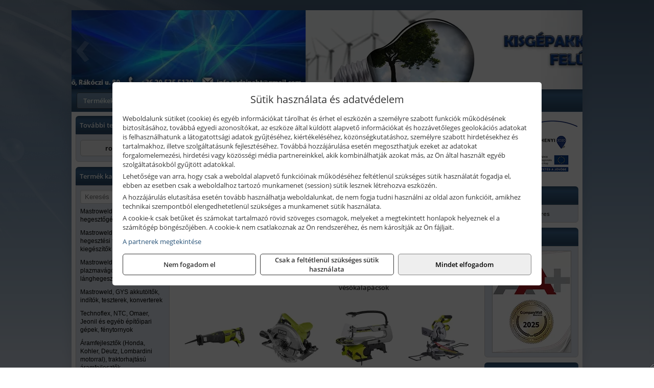

--- FILE ---
content_type: text/html; charset=UTF-8
request_url: https://rodzinaker.hu/termekek/ryobi-halozati-kisgepek-c2379.html
body_size: 11249
content:
<!DOCTYPE html>
<html lang="hu">
<head><meta charset="utf-8">
<title>Ryobi hálózati kisgépek | Rodzina Bt.</title>
<meta name="description" content="Kínálatunk a következő: mezőgazdasági, kertészeti gépek, szerszámok; ipari gépek, berendezések, kéziszerszámok, munkavédelem; villamos és épületgépész szerelvények; stb." />
<meta name="robots" content="all" />
<link href="https://rodzinaker.hu/termekek/ryobi-halozati-kisgepek-c2379.html" rel="canonical">
<meta name="application-name" content="Rodzina Bt." />
<link rel="preload" href="https://rodzinaker.hu/images/fejlec/header.webp" as="image">
<link rel="dns-prefetch" href="https://www.googletagmanager.com">
<link rel="dns-prefetch" href="https://connect.facebook.net">
<link rel="dns-prefetch" href="https://fonts.gstatic.com">
<link rel="dns-prefetch" href="https://wimg.b-cdn.net">
<link rel="icon" type="image/png" href="https://rodzinaker.hu/images/favicon/favicon_16.png?v=1655731024" sizes="16x16" />
<link rel="apple-touch-icon-precomposed" sizes="57x57" href="https://rodzinaker.hu/images/favicon/favicon_57.png?v=1655731024" />
<link rel="apple-touch-icon-precomposed" sizes="60x60" href="https://rodzinaker.hu/images/favicon/favicon_60.png?v=1655731024" />
<link rel="apple-touch-icon-precomposed" sizes="72x72" href="https://rodzinaker.hu/images/favicon/favicon_72.png?v=1655731024" />
<link rel="apple-touch-icon-precomposed" sizes="76x76" href="https://rodzinaker.hu/images/favicon/favicon_76.png?v=1655731024" />
<link rel="apple-touch-icon-precomposed" sizes="114x114" href="https://rodzinaker.hu/images/favicon/favicon_114.png?v=1655731024" />
<link rel="apple-touch-icon-precomposed" sizes="120x120" href="https://rodzinaker.hu/images/favicon/favicon_120.png?v=1655731024" />
<link rel="apple-touch-icon-precomposed" sizes="144x144" href="https://rodzinaker.hu/images/favicon/favicon_144.png?v=1655731024" />
<link rel="apple-touch-icon-precomposed" sizes="152x152" href="https://rodzinaker.hu/images/favicon/favicon_152.png?v=1655731024" />
<link rel="icon" type="image/png" href="https://rodzinaker.hu/images/favicon/favicon_196.png?v=1655731024" sizes="196x196" />
<meta name="msapplication-TileImage" content="https://rodzinaker.hu/images/favicon/favicon_144.png?v=1655731024" />
<meta name="msapplication-square70x70logo" content="https://rodzinaker.hu/images/favicon/favicon_70.png?v=1655731024" />
<meta name="msapplication-square150x150logo" content="https://rodzinaker.hu/images/favicon/favicon_150.png?v=1655731024" />
<meta name="msapplication-square310x310logo" content="https://rodzinaker.hu/images/favicon/favicon_310.png?v=1655731024" />
<meta name="format-detection" content="telephone=no">
<meta property="fb:pages" content="271390506645459" />
<meta property="og:title" content="Ryobi hálózati kisgépek" />
<meta property="og:description" content="Kínálatunk a következő: mezőgazdasági, kertészeti gépek, szerszámok; ipari gépek, berendezések, kéziszerszámok, munkavédelem; villamos és épületgépész szerelvények; stb." />
<meta property="og:type" content="article" />
<meta property="og:image" content="https://wimg.b-cdn.net/1846c5cc377874bbe9072469442dc75c/categories/ryobi_elektromos_kisgepek_230v_19561.jpg" />
<meta property="og:url" content="https://rodzinaker.hu/termekek/ryobi-halozati-kisgepek-c2379.html" />
<meta property="og:locale" content="hu_HU" />
<link rel="search" type="application/opensearchdescription+xml" title="rodzinaker.hu" href="https://rodzinaker.hu/opensearch.xml" />
<link href="/css/style116_844387.css" rel="stylesheet" type="text/css">
<link href="/templates/weblap_minta_K_uj/style.php?v=844387" rel="stylesheet" type="text/css">
<script>var init=[]</script>
<script src="https://rodzinaker.hu/js/files/jquery.min.js?v=1666858510" defer></script>
<script src="https://rodzinaker.hu/js/files/jquery-ui-core.min.js?v=1666851044" defer></script>
<script src="https://rodzinaker.hu/js/files/jquery.ui.touch-punch.min.js?v=1660049938" defer></script>
<script src="https://rodzinaker.hu/js/files/jquery.visible.min.js?v=1660049938" defer></script>
<script src="https://rodzinaker.hu/js/files/slick.min.js?v=1666857304" defer></script>
<script src="https://rodzinaker.hu/js/files/jquery.mask.min.js?v=1660049938" defer></script>
<script src="https://rodzinaker.hu/js/files/lazysizes.min.js?v=1660049938" defer></script>
<script src="/js/script116_347997.js" data-url="https://rodzinaker.hu" data-mode="1" defer></script>
<script async src='https://www.googletagmanager.com/gtag/js?id=G-K6FSGYC8N3'></script>
<script>window.dataLayer = window.dataLayer || [];function gtag(){dataLayer.push(arguments);}gtag('js', new Date());
gtag('consent', 'default', { 'ad_storage': 'denied', 'ad_user_data': 'denied', 'ad_personalization': 'denied', 'analytics_storage': 'denied' });gtag('config', 'G-K6FSGYC8N3', {"anonymize_ip":true});
gtag('config', 'AW-834666845');
</script>
<script>sessionStorage.setItem('s', 'N3V6N3N2NmJ6anB0aGlaTHloTHd2Zz09');</script>
<style>
#imageBanner_27 .slide:nth-child(1) {
         	   animation: xfade_27 10s 5s infinite;
         	}#imageBanner_27 .slide:nth-child(2) {
         	   animation: xfade_27 10s 0s infinite;
         	}
@keyframes xfade_27 {
   0%{
      opacity: 1;
      visibility: visible;
   }
   41% {
      opacity: 1;
      visibility: visible;
   }
   50% {
      opacity: 0;
      visibility: hidden;
   }
   91% {
      opacity: 0;
      visibility: hidden;
   }
   100% {
      opacity: 1;
      visibility: visible;
   }
}
</style>

<style>
#imageBanner_20 .slide:nth-child(1) {
         	   animation: xfade_20 30s 25s infinite;
         	}#imageBanner_20 .slide:nth-child(2) {
         	   animation: xfade_20 30s 20s infinite;
         	}#imageBanner_20 .slide:nth-child(3) {
         	   animation: xfade_20 30s 15s infinite;
         	}#imageBanner_20 .slide:nth-child(4) {
         	   animation: xfade_20 30s 10s infinite;
         	}#imageBanner_20 .slide:nth-child(5) {
         	   animation: xfade_20 30s 5s infinite;
         	}#imageBanner_20 .slide:nth-child(6) {
         	   animation: xfade_20 30s 0s infinite;
         	}
@keyframes xfade_20 {
   0%{
      opacity: 1;
      visibility: visible;
   }
   13.67% {
      opacity: 1;
      visibility: visible;
   }
   16.67% {
      opacity: 0;
      visibility: hidden;
   }
   97% {
      opacity: 0;
      visibility: hidden;
   }
   100% {
      opacity: 1;
      visibility: visible;
   }
}
</style>

</head>
<body>
<div id="fb-root"></div>
							<script>(function(d, s, id) {
							  var js, fjs = d.getElementsByTagName(s)[0];
							  if (d.getElementById(id)) return;
							  js = d.createElement(s); js.id = id;
							  js.src = "https://connect.facebook.net/hu_HU/sdk.js#xfbml=1&version=v2.6";
							  fjs.parentNode.insertBefore(js, fjs);
							}(document, 'script', 'facebook-jssdk'));</script>
	<div class="glare"></div>
	<div style="text-align:center">
		<div class="tmpl-sheet">
						<div class="tmpl-header">
				<div class='tmpl-module'><div class='tmpl-moduleBody'><div id="imageSlider_18" class="imageSlider" style="max-height:155px">
            <div class="slide">
            <a href="https://rodzinaker.hu/rolunk/kapcsolat.html" target="_self" >
                                    <img src="https://rodzinaker.hu/images/fejlec/header.webp" alt="Kép slider" />
                            </a>
        </div>
                    <div class="slide">
            <a href="https://rodzinaker.hu/akkufelujitas.html" target="_self" >
                                    <img data-lazy="https://rodzinaker.hu/images/fejlec/A1106.webp" alt="Kép slider" />
                            </a>
        </div>
                    <div class="slide">
            <a href="https://rodzinaker.hu/feltetelek/szallitasi-feltetelek.html" target="_self" >
                                    <img data-lazy="https://rodzinaker.hu/images/fejlec/KSZ0902.webp" alt="Kép slider" />
                            </a>
        </div>
            </div>

<style>
#imageSlider_18 {
    min-height: 155px;
}

@media screen and (max-width: 900px) {
    #imageSlider_18 {
        min-height: calc(100vw * 155 / 1000);
    }
}
</style>

<script>
    init.push("setTimeout(function() { $('#imageSlider_18').slick({speed: 900, lazyLoad: 'progressive', easing: 'fade-in-out', autoplay: true, autoplaySpeed: 5000, pauseOnFocus: false, pauseOnHover: false, prevArrow: '<span class=\"slick_prev\">‹</span>', nextArrow: '<span class=\"slick_next\">›</span>' })}, 200)")
</script>
</div></div>
			</div>
			
						<div>
				<div class='tmpl-module tmpl-mobilemenu'><div class='tmpl-moduleBody'><ul class="tmpl-menu-horizontal "><li class="tmpl-menuitem active"><a class="active" href="https://rodzinaker.hu" target="_self">Termékek - Rendelés</a></li><li class="tmpl-menuitem "><a class="" href="https://rodzinaker.hu/feltetelek/vasarlasi-feltetelek.html" target="_self">Vásárlás</a></li><li class="tmpl-menuitem "><a class="" href="https://rodzinaker.hu/feltetelek/szallitasi-feltetelek.html" target="_self">Szállítás</a></li><li class="tmpl-menuitem "><a class="" href="https://rodzinaker.hu/akkufelujitas.html" target="_self">Akkufelújítás</a></li><li class="tmpl-menuitem "><a class="" href="https://rodzinaker.hu/rolunk/kapcsolat.html" target="_self">Kapcsolat</a></li><li class="tmpl-menuitem "><a class="" href="https://rodzinaker.hu/cegunkrol.html" target="_self">Cégünkről</a></li></ul></div></div>
			</div>
						
			
						<div class="tmpl-sidebar tmpl-sidebar-left">
				<div class='tmpl-module tmpl-module-block tmpl-mobilemenu'><div class='tmpl-moduleHeader'>További termékeink</div><div class='tmpl-moduleBody'>	<a class="externalLink" href="https://www.rodzina.hu" target="_blank" rel="noopener">rodzina.hu</a>
</div></div><div class='tmpl-module tmpl-module-block tmpl-mobilemenu'><div class='tmpl-moduleHeader'>Termék kategóriák</div><div class='tmpl-moduleBody'>
			<div class="pure-form pure-form-stacked">
		    <input class="searchFieldEs" type="text" placeholder="Keresés" autocomplete="off" aria-label="Keresés" value="">
		</div>
	<div class="tmpl-categories"><div><a href="https://rodzinaker.hu/termekek/mastroweld-gys-hegesztogepek-c232.html">Mastroweld, GYS hegesztőgépek</a></div><div><a href="https://rodzinaker.hu/termekek/mastroweld-gys-es-egyeb-hegesztesi-tartozekok-es-kiegeszitok-c233.html">Mastroweld, GYS és egyéb hegesztési tartozékok és kiegészítők</a></div><div><a href="https://rodzinaker.hu/termekek/mastroweld-gys-es-egyeb-plazmavagok-tartozekok-langhegesztes-langvagas-c235.html">Mastroweld, GYS és egyéb plazmavágók, tartozékok, lánghegesztés, lángvágás</a></div><div><a href="https://rodzinaker.hu/termekek/mastroweld-gys-akkutoltok-inditok-teszterek-konverterek-c236.html">Mastroweld, GYS akkutöltők, indítók, teszterek, konverterek</a></div><div><a href="https://rodzinaker.hu/termekek/technoflex-ntc-omaer-jeonil-es-egyeb-epitoipari-gepek-fenytornyok-c237.html">Technoflex, NTC, Omaer, Jeonil és egyéb építőipari gépek, fénytornyok</a></div><div><a href="https://rodzinaker.hu/termekek/aramfejlesztok-honda-kohler-deutz-lombardini-motorral-traktorhajtasu-aramfejlesztok-c238.html">Áramfejlesztők (Honda, Kohler, Deutz, Lombardini motorral), traktorhajtású áramfejlesztők</a></div><div><a href="https://rodzinaker.hu/termekek/honda-arven-san-es-egyeb-szivattyuk-tartozekok-c239.html">Honda, Arven, SAN és egyéb szivattyúk, tartozékok</a></div><div><a href="https://rodzinaker.hu/termekek/honda-termekek-egyeb-kerti-gepek-tartozekok-c2310.html">Honda termékek, egyéb kerti gépek, tartozékok</a></div><div><a href="https://rodzinaker.hu/termekek/bernardo-furogepek-furo-marok-es-femeszterga-gepek-c2317.html">Bernardo fúrógépek, fúró-marók és fémeszterga gépek</a></div><div><a href="https://rodzinaker.hu/termekek/bernardo-csiszolo-polirozo-es-koszorugepek-c2315.html">Bernardo csiszoló-, polírozó- és köszörűgépek</a></div><div><a href="https://rodzinaker.hu/termekek/bernardo-femipari-szalagfureszek-es-korfureszek-c2316.html">Bernardo fémipari szalagfűrészek és körfűrészek</a></div><div><a href="https://rodzinaker.hu/termekek/bernardo-lemez-es-csomegmunkalo-gepek-presgepek-egyeb-femipari-gepek-c2318.html">Bernardo lemez- és csőmegmunkáló gépek, présgépek, egyéb fémipari gépek</a></div><div><a href="https://rodzinaker.hu/termekek/bernardo-faipari-esztergak-hosszlyukfurok-maro-es-vesogepek-c2320.html">Bernardo faipari esztergák, hosszlyukfúrók, maró- és vésőgépek</a></div><div><a href="https://rodzinaker.hu/termekek/bernardo-gyalugepek-fafuresz-gepek-csiszolo-es-elezogepek-c2319.html">Bernardo gyalugépek, fafűrész gépek, csiszoló- és élezőgépek</a></div><div><a href="https://rodzinaker.hu/termekek/bernardo-elszivok-elzarogepek-elezogepek-c2321.html">Bernardo elszívók, élzárógépek, élezőgépek</a></div><div><a href="https://rodzinaker.hu/termekek/mitutoyo-meroeszkozok-c231916.html">Mitutoyo mérőeszközök</a></div><div><a href="https://rodzinaker.hu/termekek/battipav-keringeto-buvarszivattyuk-c231198.html">Battipav keringető búvárszivattyúk</a></div><div><a href="https://rodzinaker.hu/termekek/kisgepakkumulator-felujitas-c2322.html">Kisgépakkumulátor felújítás</a></div><div><a href="https://rodzinaker.hu/termekek/utangyartott-kisgepakkumulatorok-akkumulator-pakkok-kisgepekhez-c2324.html">Utángyártott kisgépakkumulátorok, akkumulátor pakkok kisgépekhez</a></div><div><a href="https://rodzinaker.hu/termekek/solidline-ledlenser-lampak-fejlampak-c2325.html">Solidline, Ledlenser lámpák, fejlámpák</a></div><div><a href="https://rodzinaker.hu/termekek/ledlenser-fenyvetok-munkalampak-c2326.html">Ledlenser fényvetők, munkalámpák</a></div><div><a href="https://rodzinaker.hu/termekek/panasonic-maxell-uniross-es-egyeb-elemek-akkuk-toltok-c2327.html">Panasonic, Maxell, Uniross és egyéb elemek, akkuk, töltők</a></div><div><a href="https://rodzinaker.hu/termekek/skross-toltok-adapterek-power-bankok-c2328.html">Skross töltők, adapterek, power bankok</a></div><div><a href="https://rodzinaker.hu/termekek/ritar-panasonic-vision-zart-olomakkumulatorok-litium-vas-foszfat-akkumulatorok-es-toltok-c2329.html">Ritar, Panasonic, Vision zárt ólomakkumulátorok, lítium vas foszfát akkumulátorok és töltők</a></div><div><a href="https://rodzinaker.hu/termekek/fini-betta-kompresszorok-c2330.html">Fini Betta kompresszorok</a></div><div><a href="https://rodzinaker.hu/termekek/betta-pneutec-pneumatikus-keziszerszamok-c2331.html">Betta, Pneutec pneumatikus kéziszerszámok</a></div><div><a href="https://rodzinaker.hu/termekek/betta-rectus-pneumatika-tartozekok-kiegeszitok-c2332.html">Betta, Rectus pneumatika tartozékok, kiegészítők</a></div><div><a href="https://rodzinaker.hu/termekek/torin-big-red-welzh-werkzeug-bgs-es-egyeb-garazsipari-berendezesi-targyak-szerszamszekrenyek-c2338.html">Torin Big Red, Welzh Werkzeug, BGS és egyéb garázsipari berendezési tárgyak, szerszámszekrények</a></div><div><a href="https://rodzinaker.hu/termekek/torin-big-red-laser-tools-welzh-werkzeug-bgs-es-egyeb-garazsipari-felszerelesek-c2339.html">Torin Big Red, Laser Tools, Welzh Werkzeug, BGS és egyéb garázsipari felszerelések</a></div><div><a href="https://rodzinaker.hu/termekek/torin-big-red-compac-hydraulik-laser-tools-es-egyeb-garazsipari-emelok-c2340.html">Torin Big Red, Compac Hydraulik, Laser Tools és egyéb garázsipari emelők</a></div><div><a href="https://rodzinaker.hu/termekek/genius-laser-tools-welzh-werkzeug-bgs-keziszerszamok-c2341.html">Genius, Laser Tools, Welzh Werkzeug, BGS kéziszerszámok</a></div><div><a href="https://rodzinaker.hu/termekek/laser-tools-powertec-pichler-genius-bgs-es-egyeb-jarmuipari-szerszamok-c2342.html">Laser Tools, PowerTec, Pichler, Genius, BGS és egyéb járműipari szerszámok</a></div><div><a href="https://rodzinaker.hu/termekek/laser-tools-licota-ellient-tools-sma-bgs-jarmuvillamossagi-eszkozok-muszerek-c2343.html">Laser Tools, Licota, Ellient Tools, SMA, BGS járművillamossági eszközök, műszerek</a></div><div><a href="https://rodzinaker.hu/termekek/laser-tools-bgs-hubi-tools-welzh-werkzeug-ellient-tools-jarmuipari-meroeszkozok-c2344.html">Laser Tools, BGS, Hubi Tools, Welzh Werkzeug, Ellient Tools járműipari mérőeszközök</a></div><div><a href="https://rodzinaker.hu/termekek/elmark-munkahelyi-vilagitas-ipari-led-lampatestek-c2345.html">Elmark munkahelyi világítás, ipari LED lámpatestek</a></div><div><a href="https://rodzinaker.hu/termekek/ptc-tools-sma-olfa-es-egyeb-csomagolastechnika-c2346.html">PTC Tools, SMA, Olfa és egyéb csomagolástechnika</a></div><div><a href="https://rodzinaker.hu/termekek/krause-fellepok-lepcsok-es-dobogok-c2347.html">Krause fellépők, lépcsők és dobogók</a></div><div><a href="https://rodzinaker.hu/termekek/krause-letrak-c2348.html">Krause létrák</a></div><div><a href="https://rodzinaker.hu/termekek/krause-allvanyok-c2349.html">Krause állványok</a></div><div><a href="https://rodzinaker.hu/termekek/krause-aluminium-dobozok-es-alatetkocsik-c2350.html">Krause alumínium dobozok és alátétkocsik</a></div><div><a href="https://rodzinaker.hu/termekek/matlock-anyag-es-arumozgato-eszkozok-c231815.html">Matlock anyag- és árumozgató eszközök</a></div><div><a href="https://rodzinaker.hu/termekek/solent-kiomles-elharitas-olaj-es-vegyi-anyag-tarolas-c231828.html">Solent kiömlés-elhárítás, olaj és vegyi anyag tárolás</a></div><div><a href="https://rodzinaker.hu/termekek/aeg-halozati-kisgepek-c2373.html">AEG hálózati kisgépek</a></div><div><a href="https://rodzinaker.hu/termekek/aeg-akkumulatoros-kisgepek-es-lezeres-muszerek-c2374.html">AEG akkumulátoros kisgépek és lézeres műszerek</a></div><div><a href="https://rodzinaker.hu/termekek/ryobi-halozati-kisgepek-c2379.html">Ryobi hálózati kisgépek</a></div><div><a href="https://rodzinaker.hu/termekek/ryobi-akkumulatoros-kisgepek-lezeres-es-egyeb-muszerek-c2380.html">Ryobi akkumulátoros kisgépek, lézeres és egyéb műszerek</a></div><div><a href="https://rodzinaker.hu/termekek/ryobi-kerti-gepek-c231644.html">Ryobi kerti gépek</a></div><div><a href="https://rodzinaker.hu/termekek/jetech-keziszerszamok-szerszamtarolo-taskak-c2383.html">JeTech kéziszerszámok, szerszámtároló táskák</a></div><div><a href="https://rodzinaker.hu/termekek/hikoki-halozati-keziszerszamok-c2384.html">HiKoki hálózati kéziszerszámok</a></div><div><a href="https://rodzinaker.hu/termekek/hikoki-akkumulatoros-keziszerszamok-c2385.html">HiKoki akkumulátoros kéziszerszámok</a></div><div><a href="https://rodzinaker.hu/termekek/hikoki-kerti-gepek-c2386.html">HiKoki kerti gépek</a></div><div><a href="https://rodzinaker.hu/termekek/leatherman-multiszerszamok-c2389.html">Leatherman multiszerszámok</a></div><div><a href="https://rodzinaker.hu/termekek/leatherman-kesek-c2390.html">Leatherman kések</a></div><div><a href="https://rodzinaker.hu/termekek/flex-halozati-kisgepek-c2394.html">Flex hálózati kisgépek</a></div><div><a href="https://rodzinaker.hu/termekek/flex-akkumulatoros-kisgepek-c2395.html">Flex akkumulátoros kisgépek</a></div><div><a href="https://rodzinaker.hu/termekek/flex-meroeszkozok-c2396.html">Flex mérőeszközök</a></div><div><a href="https://rodzinaker.hu/termekek/cfh-gaz-es-elektromos-forrasztastechnika-c231476.html">CFH gáz és elektromos forrasztástechnika</a></div><div><a href="https://rodzinaker.hu/termekek/cfh-gazgyujtok-leegeto-keszulekek-bio-kerteszek-kemping-eszkozok-c231477.html">CFH gázgyújtók, leégető készülékek, bio-kertészek, kemping eszközök</a></div><div><a href="https://rodzinaker.hu/termekek/videoval-tamogatott-termekek-c231.html">Videóval támogatott termékek</a></div></div></div></div>
			</div>
			
			<div class="tmpl-content">
				<div class="mainContent"><div class="pageTopContent"><div style="text-align: justify;">
<div><strong>Rendelőprogramunkon</strong>&nbsp;csak <strong>cégek, vállalkozások, közületek, intézmények, szervezetek</strong>, egyéb nem természetes személyek adhatnak le rendelést! Magánszemélyek, természetes személyek nem rendelhetnek.</div>

<hr /></div>
</div><div class="breadcrumbs" itemscope itemtype="http://schema.org/BreadcrumbList"><a href="https://rodzinaker.hu">Főkategóriák</a><span itemprop="itemListElement" itemscope itemtype="http://schema.org/ListItem"><span class="breadcrumbsSeparator"></span><a itemprop="item" href="https://rodzinaker.hu/termekek/ryobi-halozati-kisgepek-c2379.html" class="pathway"><span itemprop="name">Ryobi hálózati kisgépek</span></a><meta itemprop="position" content="1" /></span></div><div class="titleText"><h1 class="title"><span class="titleImg" style="background-image:url('https://wimg.b-cdn.net/1846c5cc377874bbe9072469442dc75c/categories/ryobi_elektromos_kisgepek_230v_19561.jpg?width=30&height=30')"></span>Ryobi hálózati kisgépek</h1></div>
<div class="listElements">
	
		    	
		        <div class="category">
		            <a href="https://rodzinaker.hu/termekek/ryobi-sarokcsiszolok-c231879.html">
	                			                <div class="categoryImage">
		                	<div class="imageHelper">
	                			<picture><source srcset="https://wimg.b-cdn.net/1846c5cc377874bbe9072469442dc75c/categories/5133002497_Ryobi_RAG1010-125SF_nagy_sarokcsiszolo_32076.jpg?width=120&height=120 1x, https://wimg.b-cdn.net/1846c5cc377874bbe9072469442dc75c/categories/5133002497_Ryobi_RAG1010-125SF_nagy_sarokcsiszolo_32076.jpg?width=180&height=180 1.5x, https://wimg.b-cdn.net/1846c5cc377874bbe9072469442dc75c/categories/5133002497_Ryobi_RAG1010-125SF_nagy_sarokcsiszolo_32076.jpg?width=240&height=240 2x, https://wimg.b-cdn.net/1846c5cc377874bbe9072469442dc75c/categories/5133002497_Ryobi_RAG1010-125SF_nagy_sarokcsiszolo_32076.jpg?width=360&height=360 3x"><img loading='lazy' src='https://wimg.b-cdn.net/1846c5cc377874bbe9072469442dc75c/categories/5133002497_Ryobi_RAG1010-125SF_nagy_sarokcsiszolo_32076.jpg?width=120&height=120' alt='Ryobi sarokcsiszolók' title='Ryobi sarokcsiszolók' /></picture>							</div>
		                </div>
		                
		                <div class="listingName">Ryobi sarokcsiszolók</div>

								            </a>
		        </div>


		    	    	    	
		        <div class="category">
		            <a href="https://rodzinaker.hu/termekek/ryobi-utvefurok-c231880.html">
	                			                <div class="categoryImage">
		                	<div class="imageHelper">
	                			<picture><source srcset="https://wimg.b-cdn.net/1846c5cc377874bbe9072469442dc75c/categories/RPD1010-K_Ryobi_2-sebesseges_utvefuro_78012.jpg?width=120&height=120 1x, https://wimg.b-cdn.net/1846c5cc377874bbe9072469442dc75c/categories/RPD1010-K_Ryobi_2-sebesseges_utvefuro_78012.jpg?width=180&height=180 1.5x, https://wimg.b-cdn.net/1846c5cc377874bbe9072469442dc75c/categories/RPD1010-K_Ryobi_2-sebesseges_utvefuro_78012.jpg?width=240&height=240 2x, https://wimg.b-cdn.net/1846c5cc377874bbe9072469442dc75c/categories/RPD1010-K_Ryobi_2-sebesseges_utvefuro_78012.jpg?width=360&height=360 3x"><img loading='lazy' src='https://wimg.b-cdn.net/1846c5cc377874bbe9072469442dc75c/categories/RPD1010-K_Ryobi_2-sebesseges_utvefuro_78012.jpg?width=120&height=120' alt='Ryobi ütvefúrók' title='Ryobi ütvefúrók' /></picture>							</div>
		                </div>
		                
		                <div class="listingName">Ryobi ütvefúrók</div>

								            </a>
		        </div>


		    	    	    	
		        <div class="category">
		            <a href="https://rodzinaker.hu/termekek/ryobi-furo-vesokalapacsok-c231881.html">
	                			                <div class="categoryImage">
		                	<div class="imageHelper">
	                			<picture><source srcset="https://wimg.b-cdn.net/1846c5cc377874bbe9072469442dc75c/categories/rsds680-k_ryobi_sds-plus_furo-vesokalapacs-75d5b.jpg?width=120&height=120 1x, https://wimg.b-cdn.net/1846c5cc377874bbe9072469442dc75c/categories/rsds680-k_ryobi_sds-plus_furo-vesokalapacs-75d5b.jpg?width=180&height=180 1.5x, https://wimg.b-cdn.net/1846c5cc377874bbe9072469442dc75c/categories/rsds680-k_ryobi_sds-plus_furo-vesokalapacs-75d5b.jpg?width=240&height=240 2x, https://wimg.b-cdn.net/1846c5cc377874bbe9072469442dc75c/categories/rsds680-k_ryobi_sds-plus_furo-vesokalapacs-75d5b.jpg?width=360&height=360 3x"><img loading='lazy' src='https://wimg.b-cdn.net/1846c5cc377874bbe9072469442dc75c/categories/rsds680-k_ryobi_sds-plus_furo-vesokalapacs-75d5b.jpg?width=120&height=120' alt='Ryobi fúró-vésőkalapácsok' title='Ryobi fúró-vésőkalapácsok' /></picture>							</div>
		                </div>
		                
		                <div class="listingName">Ryobi fúró-vésőkalapácsok</div>

								            </a>
		        </div>


		    	    	    	
		        <div class="category">
		            <a href="https://rodzinaker.hu/termekek/ryobi-szurofureszek-c231882.html">
	                			                <div class="categoryImage">
		                	<div class="imageHelper">
	                			<picture><source srcset="https://wimg.b-cdn.net/1846c5cc377874bbe9072469442dc75c/categories/5133002219_Ryobi_RJS1050-K_szurofuresz_32493.jpg?width=120&height=120 1x, https://wimg.b-cdn.net/1846c5cc377874bbe9072469442dc75c/categories/5133002219_Ryobi_RJS1050-K_szurofuresz_32493.jpg?width=180&height=180 1.5x, https://wimg.b-cdn.net/1846c5cc377874bbe9072469442dc75c/categories/5133002219_Ryobi_RJS1050-K_szurofuresz_32493.jpg?width=240&height=240 2x, https://wimg.b-cdn.net/1846c5cc377874bbe9072469442dc75c/categories/5133002219_Ryobi_RJS1050-K_szurofuresz_32493.jpg?width=360&height=360 3x"><img loading='lazy' src='https://wimg.b-cdn.net/1846c5cc377874bbe9072469442dc75c/categories/5133002219_Ryobi_RJS1050-K_szurofuresz_32493.jpg?width=120&height=120' alt='Ryobi szúrófűrészek' title='Ryobi szúrófűrészek' /></picture>							</div>
		                </div>
		                
		                <div class="listingName">Ryobi szúrófűrészek</div>

								            </a>
		        </div>


		    	    	    	
		        <div class="category">
		            <a href="https://rodzinaker.hu/termekek/ryobi-szablyafureszek-c231883.html">
	                			                <div class="categoryImage">
		                	<div class="imageHelper">
	                			<picture><source srcset="https://wimg.b-cdn.net/1846c5cc377874bbe9072469442dc75c/categories/RRS1200-K_Ryobi_szablyafuresz_53850.jpg?width=120&height=120 1x, https://wimg.b-cdn.net/1846c5cc377874bbe9072469442dc75c/categories/RRS1200-K_Ryobi_szablyafuresz_53850.jpg?width=180&height=180 1.5x, https://wimg.b-cdn.net/1846c5cc377874bbe9072469442dc75c/categories/RRS1200-K_Ryobi_szablyafuresz_53850.jpg?width=240&height=240 2x, https://wimg.b-cdn.net/1846c5cc377874bbe9072469442dc75c/categories/RRS1200-K_Ryobi_szablyafuresz_53850.jpg?width=360&height=360 3x"><img loading='lazy' src='https://wimg.b-cdn.net/1846c5cc377874bbe9072469442dc75c/categories/RRS1200-K_Ryobi_szablyafuresz_53850.jpg?width=120&height=120' alt='Ryobi szablyafűrészek' title='Ryobi szablyafűrészek' /></picture>							</div>
		                </div>
		                
		                <div class="listingName">Ryobi szablyafűrészek</div>

								            </a>
		        </div>


		    	    	    	
		        <div class="category">
		            <a href="https://rodzinaker.hu/termekek/ryobi-korfureszek-c231884.html">
	                			                <div class="categoryImage">
		                	<div class="imageHelper">
	                			<picture><source srcset="https://wimg.b-cdn.net/1846c5cc377874bbe9072469442dc75c/categories/RCS1400-G_5133002778_Ryobi_korfuresz_92649.jpg?width=120&height=120 1x, https://wimg.b-cdn.net/1846c5cc377874bbe9072469442dc75c/categories/RCS1400-G_5133002778_Ryobi_korfuresz_92649.jpg?width=180&height=180 1.5x, https://wimg.b-cdn.net/1846c5cc377874bbe9072469442dc75c/categories/RCS1400-G_5133002778_Ryobi_korfuresz_92649.jpg?width=240&height=240 2x, https://wimg.b-cdn.net/1846c5cc377874bbe9072469442dc75c/categories/RCS1400-G_5133002778_Ryobi_korfuresz_92649.jpg?width=360&height=360 3x"><img loading='lazy' src='https://wimg.b-cdn.net/1846c5cc377874bbe9072469442dc75c/categories/RCS1400-G_5133002778_Ryobi_korfuresz_92649.jpg?width=120&height=120' alt='Ryobi körfűrészek' title='Ryobi körfűrészek' /></picture>							</div>
		                </div>
		                
		                <div class="listingName">Ryobi körfűrészek</div>

								            </a>
		        </div>


		    	    	    	
		        <div class="category">
		            <a href="https://rodzinaker.hu/termekek/ryobi-asztali-lombfureszek-c231902.html">
	                			                <div class="categoryImage">
		                	<div class="imageHelper">
	                			<picture><source srcset="https://wimg.b-cdn.net/1846c5cc377874bbe9072469442dc75c/categories/5133002860_RSW1240G_Ryobi_asztali_lombfuresz_54228.jpg?width=120&height=120 1x, https://wimg.b-cdn.net/1846c5cc377874bbe9072469442dc75c/categories/5133002860_RSW1240G_Ryobi_asztali_lombfuresz_54228.jpg?width=180&height=180 1.5x, https://wimg.b-cdn.net/1846c5cc377874bbe9072469442dc75c/categories/5133002860_RSW1240G_Ryobi_asztali_lombfuresz_54228.jpg?width=240&height=240 2x, https://wimg.b-cdn.net/1846c5cc377874bbe9072469442dc75c/categories/5133002860_RSW1240G_Ryobi_asztali_lombfuresz_54228.jpg?width=360&height=360 3x"><img loading='lazy' src='https://wimg.b-cdn.net/1846c5cc377874bbe9072469442dc75c/categories/5133002860_RSW1240G_Ryobi_asztali_lombfuresz_54228.jpg?width=120&height=120' alt='Ryobi asztali lombfűrészek' title='Ryobi asztali lombfűrészek' /></picture>							</div>
		                </div>
		                
		                <div class="listingName">Ryobi asztali lombfűrészek</div>

								            </a>
		        </div>


		    	    	    	
		        <div class="category">
		            <a href="https://rodzinaker.hu/termekek/ryobi-gervagok-c231885.html">
	                			                <div class="categoryImage">
		                	<div class="imageHelper">
	                			<picture><source srcset="https://wimg.b-cdn.net/1846c5cc377874bbe9072469442dc75c/categories/5133001197_Ryobi_EMS216L_gervago_13060.jpg?width=120&height=120 1x, https://wimg.b-cdn.net/1846c5cc377874bbe9072469442dc75c/categories/5133001197_Ryobi_EMS216L_gervago_13060.jpg?width=180&height=180 1.5x, https://wimg.b-cdn.net/1846c5cc377874bbe9072469442dc75c/categories/5133001197_Ryobi_EMS216L_gervago_13060.jpg?width=240&height=240 2x, https://wimg.b-cdn.net/1846c5cc377874bbe9072469442dc75c/categories/5133001197_Ryobi_EMS216L_gervago_13060.jpg?width=360&height=360 3x"><img loading='lazy' src='https://wimg.b-cdn.net/1846c5cc377874bbe9072469442dc75c/categories/5133001197_Ryobi_EMS216L_gervago_13060.jpg?width=120&height=120' alt='Ryobi gérvágók' title='Ryobi gérvágók' /></picture>							</div>
		                </div>
		                
		                <div class="listingName">Ryobi gérvágók</div>

								            </a>
		        </div>


		    	    	    	
		        <div class="category">
		            <a href="https://rodzinaker.hu/termekek/ryobi-asztali-korfureszek-c231886.html">
	                			                <div class="categoryImage">
		                	<div class="imageHelper">
	                			<picture><source srcset="https://wimg.b-cdn.net/1846c5cc377874bbe9072469442dc75c/categories/5133002023_Ryobi_RTS1800ES-G_asztali_korfuresz_es_allvany_94079.jpg?width=120&height=120 1x, https://wimg.b-cdn.net/1846c5cc377874bbe9072469442dc75c/categories/5133002023_Ryobi_RTS1800ES-G_asztali_korfuresz_es_allvany_94079.jpg?width=180&height=180 1.5x, https://wimg.b-cdn.net/1846c5cc377874bbe9072469442dc75c/categories/5133002023_Ryobi_RTS1800ES-G_asztali_korfuresz_es_allvany_94079.jpg?width=240&height=240 2x, https://wimg.b-cdn.net/1846c5cc377874bbe9072469442dc75c/categories/5133002023_Ryobi_RTS1800ES-G_asztali_korfuresz_es_allvany_94079.jpg?width=360&height=360 3x"><img loading='lazy' src='https://wimg.b-cdn.net/1846c5cc377874bbe9072469442dc75c/categories/5133002023_Ryobi_RTS1800ES-G_asztali_korfuresz_es_allvany_94079.jpg?width=120&height=120' alt='Ryobi asztali körfűrészek' title='Ryobi asztali körfűrészek' /></picture>							</div>
		                </div>
		                
		                <div class="listingName">Ryobi asztali körfűrészek</div>

								            </a>
		        </div>


		    	    	    	
		        <div class="category">
		            <a href="https://rodzinaker.hu/termekek/ryobi-csiszolok-c231887.html">
	                			                <div class="categoryImage">
		                	<div class="imageHelper">
	                			<picture><source srcset="https://wimg.b-cdn.net/1846c5cc377874bbe9072469442dc75c/categories/5133000532_Ryobi_ESS200RS_rezgocsiszolo_22880.jpg?width=120&height=120 1x, https://wimg.b-cdn.net/1846c5cc377874bbe9072469442dc75c/categories/5133000532_Ryobi_ESS200RS_rezgocsiszolo_22880.jpg?width=180&height=180 1.5x, https://wimg.b-cdn.net/1846c5cc377874bbe9072469442dc75c/categories/5133000532_Ryobi_ESS200RS_rezgocsiszolo_22880.jpg?width=240&height=240 2x, https://wimg.b-cdn.net/1846c5cc377874bbe9072469442dc75c/categories/5133000532_Ryobi_ESS200RS_rezgocsiszolo_22880.jpg?width=360&height=360 3x"><img loading='lazy' src='https://wimg.b-cdn.net/1846c5cc377874bbe9072469442dc75c/categories/5133000532_Ryobi_ESS200RS_rezgocsiszolo_22880.jpg?width=120&height=120' alt='Ryobi csiszolók' title='Ryobi csiszolók' /></picture>							</div>
		                </div>
		                
		                <div class="listingName">Ryobi csiszolók</div>

								            </a>
		        </div>


		    	    	    	
		        <div class="category">
		            <a href="https://rodzinaker.hu/termekek/ryobi-tobbfunkcios-gepek-c231888.html">
	                			                <div class="categoryImage">
		                	<div class="imageHelper">
	                			<picture><source srcset="https://wimg.b-cdn.net/1846c5cc377874bbe9072469442dc75c/categories/RMT200_Ryobi_tobbfunkcios_gep_2_98817.jpg?width=120&height=120 1x, https://wimg.b-cdn.net/1846c5cc377874bbe9072469442dc75c/categories/RMT200_Ryobi_tobbfunkcios_gep_2_98817.jpg?width=180&height=180 1.5x, https://wimg.b-cdn.net/1846c5cc377874bbe9072469442dc75c/categories/RMT200_Ryobi_tobbfunkcios_gep_2_98817.jpg?width=240&height=240 2x, https://wimg.b-cdn.net/1846c5cc377874bbe9072469442dc75c/categories/RMT200_Ryobi_tobbfunkcios_gep_2_98817.jpg?width=360&height=360 3x"><img loading='lazy' src='https://wimg.b-cdn.net/1846c5cc377874bbe9072469442dc75c/categories/RMT200_Ryobi_tobbfunkcios_gep_2_98817.jpg?width=120&height=120' alt='Ryobi többfunkciós gépek' title='Ryobi többfunkciós gépek' /></picture>							</div>
		                </div>
		                
		                <div class="listingName">Ryobi többfunkciós gépek</div>

								            </a>
		        </div>


		    	    	    	
		        <div class="category">
		            <a href="https://rodzinaker.hu/termekek/ryobi-gyaluk-c231889.html">
	                			                <div class="categoryImage">
		                	<div class="imageHelper">
	                			<picture><source srcset="https://wimg.b-cdn.net/1846c5cc377874bbe9072469442dc75c/categories/5133000352_Ryobi_EPN7582NHG_gyalu_40118.jpg?width=120&height=120 1x, https://wimg.b-cdn.net/1846c5cc377874bbe9072469442dc75c/categories/5133000352_Ryobi_EPN7582NHG_gyalu_40118.jpg?width=180&height=180 1.5x, https://wimg.b-cdn.net/1846c5cc377874bbe9072469442dc75c/categories/5133000352_Ryobi_EPN7582NHG_gyalu_40118.jpg?width=240&height=240 2x, https://wimg.b-cdn.net/1846c5cc377874bbe9072469442dc75c/categories/5133000352_Ryobi_EPN7582NHG_gyalu_40118.jpg?width=360&height=360 3x"><img loading='lazy' src='https://wimg.b-cdn.net/1846c5cc377874bbe9072469442dc75c/categories/5133000352_Ryobi_EPN7582NHG_gyalu_40118.jpg?width=120&height=120' alt='Ryobi gyaluk' title='Ryobi gyaluk' /></picture>							</div>
		                </div>
		                
		                <div class="listingName">Ryobi gyaluk</div>

								            </a>
		        </div>


		    	    	    	
		        <div class="category">
		            <a href="https://rodzinaker.hu/termekek/ryobi-felsomarok-c231890.html">
	                			                <div class="categoryImage">
		                	<div class="imageHelper">
	                			<picture><source srcset="https://wimg.b-cdn.net/1846c5cc377874bbe9072469442dc75c/categories/5133002421_Ryobi_RRT1600-K_felsomaro_27292.jpg?width=120&height=120 1x, https://wimg.b-cdn.net/1846c5cc377874bbe9072469442dc75c/categories/5133002421_Ryobi_RRT1600-K_felsomaro_27292.jpg?width=180&height=180 1.5x, https://wimg.b-cdn.net/1846c5cc377874bbe9072469442dc75c/categories/5133002421_Ryobi_RRT1600-K_felsomaro_27292.jpg?width=240&height=240 2x, https://wimg.b-cdn.net/1846c5cc377874bbe9072469442dc75c/categories/5133002421_Ryobi_RRT1600-K_felsomaro_27292.jpg?width=360&height=360 3x"><img loading='lazy' src='https://wimg.b-cdn.net/1846c5cc377874bbe9072469442dc75c/categories/5133002421_Ryobi_RRT1600-K_felsomaro_27292.jpg?width=120&height=120' alt='Ryobi felsőmarók' title='Ryobi felsőmarók' /></picture>							</div>
		                </div>
		                
		                <div class="listingName">Ryobi felsőmarók</div>

								            </a>
		        </div>


		    	    	    	
		        <div class="category">
		            <a href="https://rodzinaker.hu/termekek/ryobi-holegfuvok-c231891.html">
	                			                <div class="categoryImage">
		                	<div class="imageHelper">
	                			<picture><source srcset="https://wimg.b-cdn.net/1846c5cc377874bbe9072469442dc75c/categories/5133001730_Ryobi_EHG2020LCD_holegfuvo_2_34470.jpg?width=120&height=120 1x, https://wimg.b-cdn.net/1846c5cc377874bbe9072469442dc75c/categories/5133001730_Ryobi_EHG2020LCD_holegfuvo_2_34470.jpg?width=180&height=180 1.5x, https://wimg.b-cdn.net/1846c5cc377874bbe9072469442dc75c/categories/5133001730_Ryobi_EHG2020LCD_holegfuvo_2_34470.jpg?width=240&height=240 2x, https://wimg.b-cdn.net/1846c5cc377874bbe9072469442dc75c/categories/5133001730_Ryobi_EHG2020LCD_holegfuvo_2_34470.jpg?width=360&height=360 3x"><img loading='lazy' src='https://wimg.b-cdn.net/1846c5cc377874bbe9072469442dc75c/categories/5133001730_Ryobi_EHG2020LCD_holegfuvo_2_34470.jpg?width=120&height=120' alt='Ryobi hőlégfúvók' title='Ryobi hőlégfúvók' /></picture>							</div>
		                </div>
		                
		                <div class="listingName">Ryobi hőlégfúvók</div>

								            </a>
		        </div>


		    	    	    	
		        <div class="category">
		            <a href="https://rodzinaker.hu/termekek/ryobi-koszoruk-c231903.html">
	                			                <div class="categoryImage">
		                	<div class="imageHelper">
	                			<picture><source srcset="https://wimg.b-cdn.net/1846c5cc377874bbe9072469442dc75c/categories/RBG6G_31197.jpg?width=120&height=120 1x, https://wimg.b-cdn.net/1846c5cc377874bbe9072469442dc75c/categories/RBG6G_31197.jpg?width=180&height=180 1.5x, https://wimg.b-cdn.net/1846c5cc377874bbe9072469442dc75c/categories/RBG6G_31197.jpg?width=240&height=240 2x, https://wimg.b-cdn.net/1846c5cc377874bbe9072469442dc75c/categories/RBG6G_31197.jpg?width=360&height=360 3x"><img loading='lazy' src='https://wimg.b-cdn.net/1846c5cc377874bbe9072469442dc75c/categories/RBG6G_31197.jpg?width=120&height=120' alt='Ryobi köszörűk' title='Ryobi köszörűk' /></picture>							</div>
		                </div>
		                
		                <div class="listingName">Ryobi köszörűk</div>

								            </a>
		        </div>


		    	    	    	
		        <div class="category">
		            <a href="https://rodzinaker.hu/termekek/ryobi-femdarabolok-c232164.html">
	                			                <div class="categoryImage">
		                	<div class="imageHelper">
	                			<picture><source srcset="https://wimg.b-cdn.net/1846c5cc377874bbe9072469442dc75c/categories/ECO2335HG_29520.jpg?width=120&height=120 1x, https://wimg.b-cdn.net/1846c5cc377874bbe9072469442dc75c/categories/ECO2335HG_29520.jpg?width=180&height=180 1.5x, https://wimg.b-cdn.net/1846c5cc377874bbe9072469442dc75c/categories/ECO2335HG_29520.jpg?width=240&height=240 2x, https://wimg.b-cdn.net/1846c5cc377874bbe9072469442dc75c/categories/ECO2335HG_29520.jpg?width=360&height=360 3x"><img loading='lazy' src='https://wimg.b-cdn.net/1846c5cc377874bbe9072469442dc75c/categories/ECO2335HG_29520.jpg?width=120&height=120' alt='Ryobi fémdarabolók' title='Ryobi fémdarabolók' /></picture>							</div>
		                </div>
		                
		                <div class="listingName">Ryobi fémdarabolók</div>

								            </a>
		        </div>


		    	    	    	
		        <div class="category">
		            <a href="https://rodzinaker.hu/termekek/ryobi-lampak-c231892.html">
	                			                <div class="categoryImage">
		                	<div class="imageHelper">
	                			<picture><source srcset="https://wimg.b-cdn.net/1846c5cc377874bbe9072469442dc75c/categories/RLFD18-0--Hero_3_16670_97450.jpg?width=120&height=120 1x, https://wimg.b-cdn.net/1846c5cc377874bbe9072469442dc75c/categories/RLFD18-0--Hero_3_16670_97450.jpg?width=180&height=180 1.5x, https://wimg.b-cdn.net/1846c5cc377874bbe9072469442dc75c/categories/RLFD18-0--Hero_3_16670_97450.jpg?width=240&height=240 2x, https://wimg.b-cdn.net/1846c5cc377874bbe9072469442dc75c/categories/RLFD18-0--Hero_3_16670_97450.jpg?width=360&height=360 3x"><img loading='lazy' src='https://wimg.b-cdn.net/1846c5cc377874bbe9072469442dc75c/categories/RLFD18-0--Hero_3_16670_97450.jpg?width=120&height=120' alt='Ryobi lámpák' title='Ryobi lámpák' /></picture>							</div>
		                </div>
		                
		                <div class="listingName">Ryobi lámpák</div>

								            </a>
		        </div>


		    	    	    	
		        <div class="category">
		            <a href="https://rodzinaker.hu/termekek/ryobi-asztali-allvanyos-furogepek-c232487.html">
	                			                <div class="categoryImage">
		                	<div class="imageHelper">
	                			<picture><source srcset="https://wimg.b-cdn.net/1846c5cc377874bbe9072469442dc75c/categories/RDP102L--Hero_1_77237_62625.jpg?width=120&height=120 1x, https://wimg.b-cdn.net/1846c5cc377874bbe9072469442dc75c/categories/RDP102L--Hero_1_77237_62625.jpg?width=180&height=180 1.5x, https://wimg.b-cdn.net/1846c5cc377874bbe9072469442dc75c/categories/RDP102L--Hero_1_77237_62625.jpg?width=240&height=240 2x, https://wimg.b-cdn.net/1846c5cc377874bbe9072469442dc75c/categories/RDP102L--Hero_1_77237_62625.jpg?width=360&height=360 3x"><img loading='lazy' src='https://wimg.b-cdn.net/1846c5cc377874bbe9072469442dc75c/categories/RDP102L--Hero_1_77237_62625.jpg?width=120&height=120' alt='Ryobi asztali állványos fúrógépek' title='Ryobi asztali állványos fúrógépek' /></picture>							</div>
		                </div>
		                
		                <div class="listingName">Ryobi asztali állványos fúrógépek</div>

								            </a>
		        </div>


		    	    	    	
		        <div class="category">
		            <a href="https://rodzinaker.hu/termekek/ryobi-lancfureszek-c231893.html">
	                			                <div class="categoryImage">
		                	<div class="imageHelper">
	                			<picture><source srcset="https://wimg.b-cdn.net/1846c5cc377874bbe9072469442dc75c/categories/5133002184_RCS1935_Ryobi_elektromos_lancfuresz_30559.jpg?width=120&height=120 1x, https://wimg.b-cdn.net/1846c5cc377874bbe9072469442dc75c/categories/5133002184_RCS1935_Ryobi_elektromos_lancfuresz_30559.jpg?width=180&height=180 1.5x, https://wimg.b-cdn.net/1846c5cc377874bbe9072469442dc75c/categories/5133002184_RCS1935_Ryobi_elektromos_lancfuresz_30559.jpg?width=240&height=240 2x, https://wimg.b-cdn.net/1846c5cc377874bbe9072469442dc75c/categories/5133002184_RCS1935_Ryobi_elektromos_lancfuresz_30559.jpg?width=360&height=360 3x"><img loading='lazy' src='https://wimg.b-cdn.net/1846c5cc377874bbe9072469442dc75c/categories/5133002184_RCS1935_Ryobi_elektromos_lancfuresz_30559.jpg?width=120&height=120' alt='Ryobi láncfűrészek' title='Ryobi láncfűrészek' /></picture>							</div>
		                </div>
		                
		                <div class="listingName">Ryobi láncfűrészek</div>

								            </a>
		        </div>


		    	    	    	
		        <div class="category">
		            <a href="https://rodzinaker.hu/termekek/ryobi-szalagfureszek-c232550.html">
	                			                <div class="categoryImage">
		                	<div class="imageHelper">
	                			<picture><source srcset="https://wimg.b-cdn.net/1846c5cc377874bbe9072469442dc75c/categories/rbs250g1-64c0f.png?width=120&height=120 1x, https://wimg.b-cdn.net/1846c5cc377874bbe9072469442dc75c/categories/rbs250g1-64c0f.png?width=180&height=180 1.5x, https://wimg.b-cdn.net/1846c5cc377874bbe9072469442dc75c/categories/rbs250g1-64c0f.png?width=240&height=240 2x, https://wimg.b-cdn.net/1846c5cc377874bbe9072469442dc75c/categories/rbs250g1-64c0f.png?width=360&height=360 3x"><img loading='lazy' src='https://wimg.b-cdn.net/1846c5cc377874bbe9072469442dc75c/categories/rbs250g1-64c0f.png?width=120&height=120' alt='Ryobi szalagfűrészek' title='Ryobi szalagfűrészek' /></picture>							</div>
		                </div>
		                
		                <div class="listingName">Ryobi szalagfűrészek</div>

								            </a>
		        </div>


		    	    	    	
		        <div class="category">
		            <a href="https://rodzinaker.hu/termekek/ryobi-funyirok-c231894.html">
	                			                <div class="categoryImage">
		                	<div class="imageHelper">
	                			<picture><source srcset="https://wimg.b-cdn.net/1846c5cc377874bbe9072469442dc75c/categories/RLM18E40H_Ryobi_elektromos_funyiro_27371.jpg?width=120&height=120 1x, https://wimg.b-cdn.net/1846c5cc377874bbe9072469442dc75c/categories/RLM18E40H_Ryobi_elektromos_funyiro_27371.jpg?width=180&height=180 1.5x, https://wimg.b-cdn.net/1846c5cc377874bbe9072469442dc75c/categories/RLM18E40H_Ryobi_elektromos_funyiro_27371.jpg?width=240&height=240 2x, https://wimg.b-cdn.net/1846c5cc377874bbe9072469442dc75c/categories/RLM18E40H_Ryobi_elektromos_funyiro_27371.jpg?width=360&height=360 3x"><img loading='lazy' src='https://wimg.b-cdn.net/1846c5cc377874bbe9072469442dc75c/categories/RLM18E40H_Ryobi_elektromos_funyiro_27371.jpg?width=120&height=120' alt='Ryobi fűnyírók' title='Ryobi fűnyírók' /></picture>							</div>
		                </div>
		                
		                <div class="listingName">Ryobi fűnyírók</div>

								            </a>
		        </div>


		    	    	    	
		        <div class="category">
		            <a href="https://rodzinaker.hu/termekek/ryobi-szegelynyirok-es-fukaszak-c231895.html">
	                			                <div class="categoryImage">
		                	<div class="imageHelper">
	                			<picture><source srcset="https://wimg.b-cdn.net/1846c5cc377874bbe9072469442dc75c/categories/RLT6030_Ryobi_elektromos_szegelynyiro_88454.jpg?width=120&height=120 1x, https://wimg.b-cdn.net/1846c5cc377874bbe9072469442dc75c/categories/RLT6030_Ryobi_elektromos_szegelynyiro_88454.jpg?width=180&height=180 1.5x, https://wimg.b-cdn.net/1846c5cc377874bbe9072469442dc75c/categories/RLT6030_Ryobi_elektromos_szegelynyiro_88454.jpg?width=240&height=240 2x, https://wimg.b-cdn.net/1846c5cc377874bbe9072469442dc75c/categories/RLT6030_Ryobi_elektromos_szegelynyiro_88454.jpg?width=360&height=360 3x"><img loading='lazy' src='https://wimg.b-cdn.net/1846c5cc377874bbe9072469442dc75c/categories/RLT6030_Ryobi_elektromos_szegelynyiro_88454.jpg?width=120&height=120' alt='Ryobi szegélynyírók és fűkaszák' title='Ryobi szegélynyírók és fűkaszák' /></picture>							</div>
		                </div>
		                
		                <div class="listingName">Ryobi szegélynyírók és fűkaszák</div>

								            </a>
		        </div>


		    	    	    	
		        <div class="category">
		            <a href="https://rodzinaker.hu/termekek/ryobi-sovenyvagok-c231896.html">
	                			                <div class="categoryImage">
		                	<div class="imageHelper">
	                			<picture><source srcset="https://wimg.b-cdn.net/1846c5cc377874bbe9072469442dc75c/categories/RHT6560RL_5133002123_Ryobi_elektromos_sovenyvago_94130.jpg?width=120&height=120 1x, https://wimg.b-cdn.net/1846c5cc377874bbe9072469442dc75c/categories/RHT6560RL_5133002123_Ryobi_elektromos_sovenyvago_94130.jpg?width=180&height=180 1.5x, https://wimg.b-cdn.net/1846c5cc377874bbe9072469442dc75c/categories/RHT6560RL_5133002123_Ryobi_elektromos_sovenyvago_94130.jpg?width=240&height=240 2x, https://wimg.b-cdn.net/1846c5cc377874bbe9072469442dc75c/categories/RHT6560RL_5133002123_Ryobi_elektromos_sovenyvago_94130.jpg?width=360&height=360 3x"><img loading='lazy' src='https://wimg.b-cdn.net/1846c5cc377874bbe9072469442dc75c/categories/RHT6560RL_5133002123_Ryobi_elektromos_sovenyvago_94130.jpg?width=120&height=120' alt='Ryobi sövényvágók' title='Ryobi sövényvágók' /></picture>							</div>
		                </div>
		                
		                <div class="listingName">Ryobi sövényvágók</div>

								            </a>
		        </div>


		    	    	    	
		        <div class="category">
		            <a href="https://rodzinaker.hu/termekek/ryobi-agvagok-c231897.html">
	                			                <div class="categoryImage">
		                	<div class="imageHelper">
	                			<picture><source srcset="https://wimg.b-cdn.net/1846c5cc377874bbe9072469442dc75c/categories/RPP750S_5133002228_Ryobi_elektromos_agvago_45044.jpg?width=120&height=120 1x, https://wimg.b-cdn.net/1846c5cc377874bbe9072469442dc75c/categories/RPP750S_5133002228_Ryobi_elektromos_agvago_45044.jpg?width=180&height=180 1.5x, https://wimg.b-cdn.net/1846c5cc377874bbe9072469442dc75c/categories/RPP750S_5133002228_Ryobi_elektromos_agvago_45044.jpg?width=240&height=240 2x, https://wimg.b-cdn.net/1846c5cc377874bbe9072469442dc75c/categories/RPP750S_5133002228_Ryobi_elektromos_agvago_45044.jpg?width=360&height=360 3x"><img loading='lazy' src='https://wimg.b-cdn.net/1846c5cc377874bbe9072469442dc75c/categories/RPP750S_5133002228_Ryobi_elektromos_agvago_45044.jpg?width=120&height=120' alt='Ryobi ágvágók' title='Ryobi ágvágók' /></picture>							</div>
		                </div>
		                
		                <div class="listingName">Ryobi ágvágók</div>

								            </a>
		        </div>


		    	    	    	
		        <div class="category">
		            <a href="https://rodzinaker.hu/termekek/ryobi-lombfuvok-c231898.html">
	                			                <div class="categoryImage">
		                	<div class="imageHelper">
	                			<picture><source srcset="https://wimg.b-cdn.net/1846c5cc377874bbe9072469442dc75c/categories/5133002190_RBV3000CESV_Ryobi_elektromos_lombfuvo_es_szivo_56126.jpg?width=120&height=120 1x, https://wimg.b-cdn.net/1846c5cc377874bbe9072469442dc75c/categories/5133002190_RBV3000CESV_Ryobi_elektromos_lombfuvo_es_szivo_56126.jpg?width=180&height=180 1.5x, https://wimg.b-cdn.net/1846c5cc377874bbe9072469442dc75c/categories/5133002190_RBV3000CESV_Ryobi_elektromos_lombfuvo_es_szivo_56126.jpg?width=240&height=240 2x, https://wimg.b-cdn.net/1846c5cc377874bbe9072469442dc75c/categories/5133002190_RBV3000CESV_Ryobi_elektromos_lombfuvo_es_szivo_56126.jpg?width=360&height=360 3x"><img loading='lazy' src='https://wimg.b-cdn.net/1846c5cc377874bbe9072469442dc75c/categories/5133002190_RBV3000CESV_Ryobi_elektromos_lombfuvo_es_szivo_56126.jpg?width=120&height=120' alt='Ryobi lombfúvók' title='Ryobi lombfúvók' /></picture>							</div>
		                </div>
		                
		                <div class="listingName">Ryobi lombfúvók</div>

								            </a>
		        </div>


		    	    	    	
		        <div class="category">
		            <a href="https://rodzinaker.hu/termekek/ryobi-kerti-apritogepek-c231899.html">
	                			                <div class="categoryImage">
		                	<div class="imageHelper">
	                			<picture><source srcset="https://wimg.b-cdn.net/1846c5cc377874bbe9072469442dc75c/categories/5133002512_RSH2545B_Ryobi_elektromos_kerti_apritogep_55984.jpg?width=120&height=120 1x, https://wimg.b-cdn.net/1846c5cc377874bbe9072469442dc75c/categories/5133002512_RSH2545B_Ryobi_elektromos_kerti_apritogep_55984.jpg?width=180&height=180 1.5x, https://wimg.b-cdn.net/1846c5cc377874bbe9072469442dc75c/categories/5133002512_RSH2545B_Ryobi_elektromos_kerti_apritogep_55984.jpg?width=240&height=240 2x, https://wimg.b-cdn.net/1846c5cc377874bbe9072469442dc75c/categories/5133002512_RSH2545B_Ryobi_elektromos_kerti_apritogep_55984.jpg?width=360&height=360 3x"><img loading='lazy' src='https://wimg.b-cdn.net/1846c5cc377874bbe9072469442dc75c/categories/5133002512_RSH2545B_Ryobi_elektromos_kerti_apritogep_55984.jpg?width=120&height=120' alt='Ryobi kerti aprítógépek' title='Ryobi kerti aprítógépek' /></picture>							</div>
		                </div>
		                
		                <div class="listingName">Ryobi kerti aprítógépek</div>

								            </a>
		        </div>


		    	    	    	
		        <div class="category">
		            <a href="https://rodzinaker.hu/termekek/ryobi-magasnyomasu-mosok-c232155.html">
	                			                <div class="categoryImage">
		                	<div class="imageHelper">
	                			<picture><source srcset="https://wimg.b-cdn.net/1846c5cc377874bbe9072469442dc75c/categories/5133005421_44182.jpg?width=120&height=120 1x, https://wimg.b-cdn.net/1846c5cc377874bbe9072469442dc75c/categories/5133005421_44182.jpg?width=180&height=180 1.5x, https://wimg.b-cdn.net/1846c5cc377874bbe9072469442dc75c/categories/5133005421_44182.jpg?width=240&height=240 2x, https://wimg.b-cdn.net/1846c5cc377874bbe9072469442dc75c/categories/5133005421_44182.jpg?width=360&height=360 3x"><img loading='lazy' src='https://wimg.b-cdn.net/1846c5cc377874bbe9072469442dc75c/categories/5133005421_44182.jpg?width=120&height=120' alt='Ryobi magasnyomású mosók' title='Ryobi magasnyomású mosók' /></picture>							</div>
		                </div>
		                
		                <div class="listingName">Ryobi magasnyomású mosók</div>

								            </a>
		        </div>


		    	    	    	
		        <div class="category">
		            <a href="https://rodzinaker.hu/termekek/ryobi-gepcsomagok-c232606.html">
	                			                <div class="categoryImage">
		                	<div class="imageHelper">
	                			<picture><source srcset="https://wimg.b-cdn.net/1846c5cc377874bbe9072469442dc75c/categories/rlm3313alt2925-hero1-19649.jpg?width=120&height=120 1x, https://wimg.b-cdn.net/1846c5cc377874bbe9072469442dc75c/categories/rlm3313alt2925-hero1-19649.jpg?width=180&height=180 1.5x, https://wimg.b-cdn.net/1846c5cc377874bbe9072469442dc75c/categories/rlm3313alt2925-hero1-19649.jpg?width=240&height=240 2x, https://wimg.b-cdn.net/1846c5cc377874bbe9072469442dc75c/categories/rlm3313alt2925-hero1-19649.jpg?width=360&height=360 3x"><img loading='lazy' src='https://wimg.b-cdn.net/1846c5cc377874bbe9072469442dc75c/categories/rlm3313alt2925-hero1-19649.jpg?width=120&height=120' alt='Ryobi gépcsomagok' title='Ryobi gépcsomagok' /></picture>							</div>
		                </div>
		                
		                <div class="listingName">Ryobi gépcsomagok</div>

								            </a>
		        </div>


		    	    
	
	
	<div class="clear"></div>

	<div id="productsOfCategory">

	
	</div>


	

	
			<span id="kiadvanyok" class="brochuresAnchor"></span>
		<div id="brochures">
			<div class="kiadvanyok">
									<div class="kiadvany">
						<div class="kiadvany_cim"><div class="kiadvanyCimPlaceholder"></div></div>
						<div class="kiadvanyImgPlaceholder"></div>
					</div>
							</div>
		</div>

		<script>init.push("loadBrochures('1294', 'brochures')")</script>
	
					<div id="brochureCategories"></div>

		<script>init.push("loadBrochureCategories('brochureCategories', true)")</script>
	
	
		
</div></div>

							</div>

						<div class="tmpl-sidebar tmpl-sidebar-right">
				<div class='tmpl-module'><div class='tmpl-moduleBody'><div style="text-align: center;"><a href="https://rodzinaker.hu/palyazat.html" target="_parent"><img alt="" src="https://rodzinaker.hu/files/ERFA_logo_180x124px.jpg" style="width: 180px; height: 124px;" /></a></div>
</div></div><div class='tmpl-module tmpl-module-block'><div class='tmpl-moduleHeader'>Kosár</div><div class='tmpl-moduleBody'>    <div class="miniCart" id="miniCart">
                    <div class="miniCartTotal">A kosár üres</div>
            </div>

</div></div><div class='tmpl-module tmpl-module-block'><div class='tmpl-moduleHeader'>Cégminősítés</div><div class='tmpl-moduleBody'><div id="imageBanner_27" class="imageBanner" style="height:200px">
	<div class="container" style="width:155px;height:200px">
					<div class="slide">
				<a href="https://rodzinaker.hu/cegminosites.html" target="_self" >
					                                                               <img class="lazyload" src="https://rodzinaker.hu/images/assets/placeholder.png" data-src="https://s3.eu-central-1.amazonaws.com/files.controlpower.hu/116/images/oldalso_kepbanner_cegminosites/kepbanner_oldalso_cegminosites_2025_2.webp" style="width:155px" alt="Cégminősítés" />
                                                      				</a>
			</div>
					<div class="slide">
				<a href="https://rodzinaker.hu/cegminosites.html" target="_self" >
					                                                               <img class="lazyload" src="https://rodzinaker.hu/images/assets/placeholder.png" data-src="https://s3.eu-central-1.amazonaws.com/files.controlpower.hu/116/images/oldalso_kepbanner_cegminosites/kepbanner_oldalso_cegminosites_2025_1.webp" style="width:155px" alt="Cégminősítés" />
                                                      				</a>
			</div>
			</div>
</div>

</div></div><div class='tmpl-module tmpl-module-block'><div class='tmpl-moduleHeader'>Felhasználó</div><div class='tmpl-moduleBody'>	
	<form class="pure-form login_form" name="login_form" method="post" onsubmit="return login('_module');">
		<label for="username_module">E-mail cím / felhasználónév</label>
	    <input type="text" name="username_module" id="username_module" autocomplete="username" required>
		<label for="password_module">Jelszó</label>
	    <input type="password" name="password_module" id="password_module" autocomplete="current-password" required>

	    <div class="center" style="margin-top:5px;">
	    		    	<span style="display:block"><a href="https://rodzinaker.hu/felhasznalo?forgot">Elfelejtett jelszó</a></span>
	    	
	    	<button type="submit" class="button primary autoHeight" id="loginButton_module">Bejelentkezés</button>
	    </div>
	</form>

		<p class="center" style="margin:0;"><a href="https://rodzinaker.hu/felhasznalo?signup">Regisztráció</a></p>
	
		

	
</div></div><div class='tmpl-module tmpl-module-block'><div class='tmpl-moduleHeader'>rodzina.hu</div><div class='tmpl-moduleBody'><div id="imageBanner_20" class="imageBanner" style="height:200px">
	<div class="container" style="width:155px;height:200px">
					<div class="slide">
				<a href="https://www.rodzina.hu" target="_blank" rel="noopener">
					                                                               <img class="lazyload" src="https://rodzinaker.hu/images/assets/placeholder.png" data-src="https://s3.eu-central-1.amazonaws.com/files.controlpower.hu/116/images/kepbanner_oldalso_global/kepbanner_makita_oldalso.webp" style="width:155px" alt="rodzina.hu" />
                                                      				</a>
			</div>
					<div class="slide">
				<a href="https://www.rodzina.hu" target="_blank" rel="noopener">
					                                                               <img class="lazyload" src="https://rodzinaker.hu/images/assets/placeholder.png" data-src="https://s3.eu-central-1.amazonaws.com/files.controlpower.hu/116/images/kepbanner_oldalso_global/kepbanner_stihl_oldalso_2.webp" style="width:155px" alt="rodzina.hu" />
                                                      				</a>
			</div>
					<div class="slide">
				<a href="https://www.rodzina.hu" target="_blank" rel="noopener">
					                                                               <img class="lazyload" src="https://rodzinaker.hu/images/assets/placeholder.png" data-src="https://s3.eu-central-1.amazonaws.com/files.controlpower.hu/116/images/kepbanner_oldalso_global/kepbanner_gerber_oldalso.webp" style="width:155px" alt="rodzina.hu" />
                                                      				</a>
			</div>
					<div class="slide">
				<a href="https://www.rodzina.hu" target="_blank" rel="noopener">
					                                                               <img class="lazyload" src="https://rodzinaker.hu/images/assets/placeholder.png" data-src="https://s3.eu-central-1.amazonaws.com/files.controlpower.hu/116/images/kepbanner_oldalso_global/kepbanner_bosch_oldalso.webp" style="width:155px" alt="rodzina.hu" />
                                                      				</a>
			</div>
					<div class="slide">
				<a href="https://www.rodzina.hu" target="_blank" rel="noopener">
					                                                               <img class="lazyload" src="https://rodzinaker.hu/images/assets/placeholder.png" data-src="https://s3.eu-central-1.amazonaws.com/files.controlpower.hu/116/images/kepbanner_oldalso_global/kepbanner_fiskars_oldalso.webp" style="width:155px" alt="rodzina.hu" />
                                                      				</a>
			</div>
					<div class="slide">
				<a href="https://www.rodzina.hu" target="_blank" rel="noopener">
					                                                               <img class="lazyload" src="https://rodzinaker.hu/images/assets/placeholder.png" data-src="https://s3.eu-central-1.amazonaws.com/files.controlpower.hu/116/images/kepbanner_oldalso_global/kepbanner_soudal_oldalso.webp" style="width:155px" alt="rodzina.hu" />
                                                      				</a>
			</div>
			</div>
</div>

</div></div><div class='tmpl-module tmpl-module-block'><div class='tmpl-moduleHeader'>Valuta</div><div class='tmpl-moduleBody'><select id="currencyDropdown" name="currencyDropdown" onChange="changeCurrency();">
	
		<option value="eur" data-code="EUR" >Euró</option>
	
		<option value="huf" data-code="HUF" selected>Forint</option>
	</select>

<script>init.push("$('#currencyDropdown').SumoSelect()")</script></div></div><div class='tmpl-module tmpl-module-block'><div class='tmpl-moduleHeader'>Arany minősítés</div><div class='tmpl-moduleBody'><div style="text-align: center;"><a href="https://rodzinaker.hu/cegminosites.html" target="_parent"><img alt="" src="https://rodzinaker.hu/files/arany_minosites_165_px.png" style="width: 165px; height: 165px;" /></a></div>
</div></div><div class='tmpl-module tmpl-module-block'><div class='tmpl-moduleHeader'>EURO Árfolyam</div><div class='tmpl-moduleBody'><table class="exchangeRates">
	<tr>
		<td><img alt="HUF valuta" src="https://rodzinaker.hu/images/currencies/HUF.jpg"/></td>
		<td>HUF</td>
		<td>380.7 Ft</td>
	</tr>
</table></div></div><div class='tmpl-module'><div class='tmpl-moduleBody'><div class="fb-page" data-href="https://facebook.com/rodzinaker" data-tabs="" data-small-header="false" data-adapt-container-width="true" data-hide-cover="false" data-show-facepile="true"></div></div></div><div class='tmpl-module tmpl-module-block'><div class='tmpl-moduleHeader'>Termékajánló</div><div class='tmpl-moduleBody'><script>init.push("loadRandomProduct('randomProduct_13', 0)")</script>

<div class="randomProduct" id="randomProduct_13">
    <div class="randomProductLoadingName"></div>
    <div class="randomProductLoadingImage"></div>

                        <div class="randomProductLoadingPrice"></div>
                            <div class="randomProductLoadingPrice"></div>
            </div></div></div><div class='tmpl-module tmpl-module-block'><div class='tmpl-moduleHeader'>Garancia regisztráció</div><div class='tmpl-moduleBody'><div class="warrantyBanner"><a href="https://www.makita.hu/3-year-warranty.html" target="_blank"><img alt="Makita Gépregisztráció" title="Makita Gépregisztráció" src="https://controlpower.hu/garancia/makita.webp?v=2" /></a></div><div class="warrantyBanner"><a href="https://warranty.milwaukeetool.eu/hu-hu/home" target="_blank"><img alt="Milwaukee Gépregisztráció" title="Milwaukee Gépregisztráció" src="https://controlpower.hu/garancia/milwaukee.webp" /></a></div><div class="warrantyBanner"><a href="https://warranty.aeg-powertools.eu/hu-hu/home" target="_blank"><img alt="AEG Gépregisztráció" title="AEG Gépregisztráció" src="https://controlpower.hu/garancia/aeg.webp?v=2" /></a></div><div class="warrantyBanner"><a href="https://www.hikoki-powertools.hu/hu/garancia" target="_blank"><img alt="HiKOKI Gépregisztráció" title="HiKOKI Gépregisztráció" src="https://controlpower.hu/garancia/hikoki.webp" /></a></div><div class="warrantyBanner"><a href="https://originalflex.hu/hu/kiterjesztett-garancia" target="_blank"><img alt="FLEX Gépregisztráció" title="FLEX Gépregisztráció" src="https://controlpower.hu/garancia/flex.webp" /></a></div><div class="warrantyBanner"><a href="https://portal.metabo-service.com/hu-HU/service-portal/" target="_blank"><img alt="Metabo Gépregisztráció" title="Metabo Gépregisztráció" src="https://controlpower.hu/garancia/metabo.webp" /></a></div><div class="warrantyBanner"><a href="https://www.dewalt.hu/3/" target="_blank"><img alt="DeWALT Gépregisztráció" title="DeWALT Gépregisztráció" src="https://controlpower.hu/garancia/dewalt.webp" /></a></div><div class="warrantyBanner"><a href="http://www.extol.hu/hu/garancia/" target="_blank"><img alt="EXTOL Gépregisztráció" title="EXTOL Gépregisztráció" src="https://controlpower.hu/garancia/extol.webp" /></a></div><div class="warrantyBanner"><a href="http://garancia.mastroweld.hu/" target="_blank"><img alt="Mastroweld Gépregisztráció" title="Mastroweld Gépregisztráció" src="https://controlpower.hu/garancia/mastroweld.webp" /></a></div></div></div>
			</div>	
			
						<div class="tmpl-footer">
				<div class='tmpl-module tmpl-mobilemenu'><div class='tmpl-moduleBody'><ul class="tmpl-menu-horizontal footerMenu"><li class="tmpl-menuitem "><a class="" href="https://rodzinaker.hu/feltetelek/vasarlasi-feltetelek.html" target="_self">Általános szerződési feltételek (ÁSZF)</a></li><li class="tmpl-menuitem "><a class="" href="https://rodzinaker.hu/feltetelek/adatvedelmi-tajekoztato.html" target="_self">Adatvédelem</a></li><li class="tmpl-menuitem "><a class="" href="https://rodzinaker.hu/feltetelek/szallitasi-feltetelek.html" target="_self">Szállítási feltételek</a></li><li class="tmpl-menuitem "><a class="" href="https://rodzinaker.hu/rolunk/kapcsolat.html" target="_self">Elérhetőségeink</a></li></ul></div></div><p>Az adminisztrációs hibákból eredő problémákért felelősséget nem vállalunk! A képek csak illusztrációk!<br/>Euro alapú árkalkuláció miatt a Forintos árak naponta változhatnak. Euro árfolyam forrás: ECB (Európai Központi Bank).</p>
			</div>
					</div>
	</div>
<noscript><div class="mainAlert">Az oldal összes funkciójának működéséhez engedélyezni kell a JavaScriptet! <a href="https://www.enable-javascript.com/hu/" target="_blank">Ide kattintva</a> találhat segítséget a JavaScript engedélyezéséről.</div></noscript>
<a href="#" class="scrollToTop" title="Oldal tetejére"><i class="fa fa-chevron-up" aria-hidden="true"></i></a>
<div id="policy-dialog" style="display:none"><div class="policy-dialog-content" role="dialog" aria-modal="true"><header class="center">Sütik használata és adatvédelem</header><div class="policy-dialog-scroll"><div id="consentPopupText"><p>Weboldalunk sütiket (cookie) és egyéb információkat tárolhat és érhet el eszközén a személyre szabott funkciók működésének biztosításához, továbbá egyedi azonosítókat, az eszköze által küldött alapvető információkat és hozzávetőleges geolokációs adatokat is felhasználhatunk a látogatottsági adatok gyűjtéséhez, kiértékeléséhez, közönségkutatáshoz, személyre szabott hirdetésekhez és tartalmakhoz, illetve szolgáltatásunk fejlesztéséhez. Továbbá hozzájárulása esetén megoszthatjuk ezeket az adatokat forgalomelemezési, hirdetési vagy közösségi média partnereinkkel, akik kombinálhatják azokat más, az Ön által használt egyéb szolgáltatásokból gyűjtött adatokkal.</p>
<p>Lehetősége van arra, hogy csak a weboldal alapvető funkcióinak működéséhez feltétlenül szükséges sütik használatát fogadja el, ebben az esetben csak a weboldalhoz tartozó munkamenet (session) sütik lesznek létrehozva eszközén.</p>
<p>A hozzájárulás elutasítása esetén tovább használhatja weboldalunkat, de nem fogja tudni használni az oldal azon funkcióit, amikhez technikai szempontból elengedhetetlenül szükséges a munkamenet sütik használata.</p>
<p>A cookie-k csak betűket és számokat tartalmazó rövid szöveges csomagok, melyeket a megtekintett honlapok helyeznek el a számítógép böngészőjében. A cookie-k nem csatlakoznak az Ön rendszeréhez, és nem károsítják az Ön fájljait.</p><a href="javascript:void(0);" onclick="showConsentPartners();" style="display:block;margin-top:10px;">A partnerek megtekintése</a></div><div id="consentPopupPartners" class="hidden">Partnerek</div></div><footer><div class="consentButtons"><a class="button" href="javascript:void(0)" onclick="setConsent('denied');">Nem fogadom el</a><a class="button" href="javascript:void(0)" onclick="setConsent('essentials');">Csak a feltétlenül szükséges sütik használata</a><a class="button primary" href="javascript:void(0)" onclick="setConsent('allowed');">Mindet elfogadom</a></div></footer></div></div>
</body>
</html>

--- FILE ---
content_type: text/html; charset=UTF-8
request_url: https://rodzinaker.hu/ajax/brochures.php
body_size: 84
content:
<div class="kiadvanyok"><div class="kiadvany"><a href="https://rodzinaker.hu/pdf/ryobi_elektromos_szerszam_katalogus_2020.pdf" target="_blank" title="Ryobi elektromos szerszám katalógus 2020"><div class="kiadvany_cim">Ryobi elektromos szerszám katalógus 2020</div><picture><source type='image/webp' srcset='https://images.kiadvanytar.hu/ryobi_elektromos_szerszam_katalogus_2020_34370.webp?crop&w=129&h=182 1x,
									https://images.kiadvanytar.hu/ryobi_elektromos_szerszam_katalogus_2020_34370.webp?crop&w=194&h=273 1.5x,
									https://images.kiadvanytar.hu/ryobi_elektromos_szerszam_katalogus_2020_34370.webp?crop&w=258&h=364 2x,
									https://images.kiadvanytar.hu/ryobi_elektromos_szerszam_katalogus_2020_34370.webp?crop&w=387&h=546 3x'><img loading='lazy' src='https://images.kiadvanytar.hu/ryobi_elektromos_szerszam_katalogus_2020_34370.webp?crop&w=129&h=182' alt='Ryobi elektromos szerszám katalógus 2020' title='Ryobi elektromos szerszám katalógus 2020' /></picture></a></div></div><div class="clear"></div>

--- FILE ---
content_type: text/html; charset=UTF-8
request_url: https://rodzinaker.hu/ajax/products.php
body_size: 210
content:
			<div class="randomProduct">
			    <a href="https://rodzinaker.hu/termekek/las-3291-kerekor-leszedo-keszlet-univerzalis-19-26-mm-2-reszes-p2339822.html" class="randomProductLink">
			    	<div class="listingProductName">Laser Tools LAS-3291 kerékőr leszedő készlet, univerzális, 19-26 mm, 2 részes</div>

			        <div class="randomProductImage">
	                	<picture><source srcset="https://wimg.b-cdn.net/1846c5cc377874bbe9072469442dc75c/products/LAS-3291_84384.jpg?width=140&height=140 1x, https://wimg.b-cdn.net/1846c5cc377874bbe9072469442dc75c/products/LAS-3291_84384.jpg?width=210&height=210 1.5x, https://wimg.b-cdn.net/1846c5cc377874bbe9072469442dc75c/products/LAS-3291_84384.jpg?width=280&height=280 2x, https://wimg.b-cdn.net/1846c5cc377874bbe9072469442dc75c/products/LAS-3291_84384.jpg?width=420&height=420 3x"><img loading='lazy' src='https://wimg.b-cdn.net/1846c5cc377874bbe9072469442dc75c/products/LAS-3291_84384.jpg?width=140&height=140' alt='Laser Tools LAS-3291 kerékőr leszedő készlet, univerzális, 19-26 mm, 2 részes' title='Laser Tools LAS-3291 kerékőr leszedő készlet, univerzális, 19-26 mm, 2 részes' /></picture>			        </div>

			        			        <div class="listingPrice">
			            				            
			                			                    <div class="listingPrice">Bruttó: <span class="nowrap">15.875 Ft</span></div>
			                			                			                    <div class="listingPrice">Nettó: <span class="nowrap">12.500 Ft</span></div>
			                			            			        </div>
			        			    </a>
			</div>
		